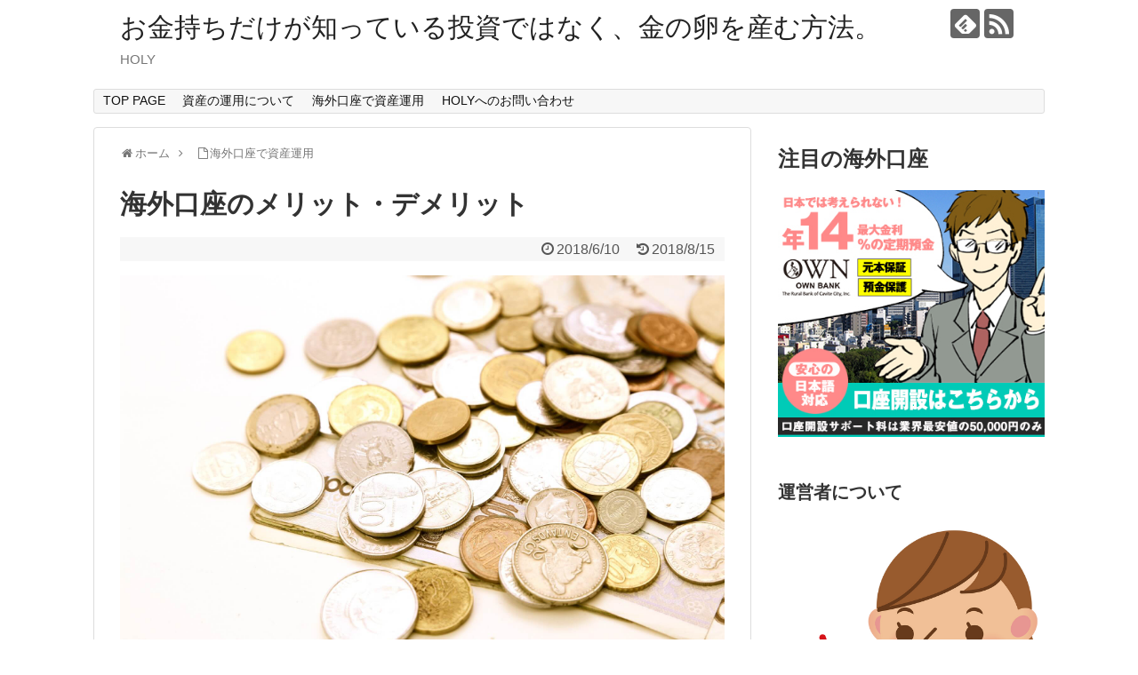

--- FILE ---
content_type: text/html; charset=UTF-8
request_url: https://holy-cc.com/overseas-account-1/overseas-account-3/
body_size: 45586
content:
<!DOCTYPE html>
<html lang="ja">
<head>
<meta charset="UTF-8">
  <meta name="viewport" content="width=1280, maximum-scale=1, user-scalable=yes">
<link rel="alternate" type="application/rss+xml" title="お金持ちだけが知っている投資ではなく、金の卵を産む方法。 RSS Feed" href="https://holy-cc.com/feed/" />
<link rel="pingback" href="https://holy-cc.com/xmlrpc.php" />
<meta name="description" content="現在海外口座を開設する人が増加しています。海外口座を持つメリットは幾つもありますが、今多くの方が海外に口座を開かれている最大の理由は、日本の金融破綻時の回避策として資産の疎開、低金利政策の日本と比べ海外は信じられないくらい高利率の金融商品が多くあることです。今回は海外口座を開設するメリット・デメリットをまとめました。" />
<meta name="keywords" content="海外口座,メリット,デメリット,オウンバンク,ownbank,フィリピン,資産の疎開,低金利政策,高利率の金融商品" />
<!-- OGP -->
<meta property="og:type" content="article">
<meta property="og:description" content="現在海外口座を開設する人が増加しています。海外口座を持つメリットは幾つもありますが、今多くの方が海外に口座を開かれている最大の理由は、日本の金融破綻時の回避策として資産の疎開、低金利政策の日本と比べ海外は信じられないくらい高利率の金融商品が多くあることです。今回は海外口座を開設するメリット・デメリットをまとめました。">
<meta property="og:title" content="海外口座のメリット・デメリット">
<meta property="og:url" content="https://holy-cc.com/overseas-account-1/overseas-account-3/">
<meta property="og:image" content="http://holy-cc.com/wp-content/uploads/2018/07/123123123-1.jpg">
<meta property="og:site_name" content="お金持ちだけが知っている投資ではなく、金の卵を産む方法。">
<meta property="og:locale" content="ja_JP">
<!-- /OGP -->
<!-- Twitter Card -->
<meta name="twitter:card" content="summary">
<meta name="twitter:description" content="現在海外口座を開設する人が増加しています。海外口座を持つメリットは幾つもありますが、今多くの方が海外に口座を開かれている最大の理由は、日本の金融破綻時の回避策として資産の疎開、低金利政策の日本と比べ海外は信じられないくらい高利率の金融商品が多くあることです。今回は海外口座を開設するメリット・デメリットをまとめました。">
<meta name="twitter:title" content="海外口座のメリット・デメリット">
<meta name="twitter:url" content="https://holy-cc.com/overseas-account-1/overseas-account-3/">
<meta name="twitter:image" content="http://holy-cc.com/wp-content/uploads/2018/07/123123123-1.jpg">
<meta name="twitter:domain" content="holy-cc.com">
<!-- /Twitter Card -->

<title>海外口座のメリット・デメリット</title>
<link rel='dns-prefetch' href='//s.w.org' />
<link rel="alternate" type="application/rss+xml" title="お金持ちだけが知っている投資ではなく、金の卵を産む方法。 &raquo; フィード" href="https://holy-cc.com/feed/" />
<link rel="alternate" type="application/rss+xml" title="お金持ちだけが知っている投資ではなく、金の卵を産む方法。 &raquo; コメントフィード" href="https://holy-cc.com/comments/feed/" />
		<script type="text/javascript">
			window._wpemojiSettings = {"baseUrl":"https:\/\/s.w.org\/images\/core\/emoji\/12.0.0-1\/72x72\/","ext":".png","svgUrl":"https:\/\/s.w.org\/images\/core\/emoji\/12.0.0-1\/svg\/","svgExt":".svg","source":{"concatemoji":"https:\/\/holy-cc.com\/wp-includes\/js\/wp-emoji-release.min.js?ver=5.4.18"}};
			/*! This file is auto-generated */
			!function(e,a,t){var n,r,o,i=a.createElement("canvas"),p=i.getContext&&i.getContext("2d");function s(e,t){var a=String.fromCharCode;p.clearRect(0,0,i.width,i.height),p.fillText(a.apply(this,e),0,0);e=i.toDataURL();return p.clearRect(0,0,i.width,i.height),p.fillText(a.apply(this,t),0,0),e===i.toDataURL()}function c(e){var t=a.createElement("script");t.src=e,t.defer=t.type="text/javascript",a.getElementsByTagName("head")[0].appendChild(t)}for(o=Array("flag","emoji"),t.supports={everything:!0,everythingExceptFlag:!0},r=0;r<o.length;r++)t.supports[o[r]]=function(e){if(!p||!p.fillText)return!1;switch(p.textBaseline="top",p.font="600 32px Arial",e){case"flag":return s([127987,65039,8205,9895,65039],[127987,65039,8203,9895,65039])?!1:!s([55356,56826,55356,56819],[55356,56826,8203,55356,56819])&&!s([55356,57332,56128,56423,56128,56418,56128,56421,56128,56430,56128,56423,56128,56447],[55356,57332,8203,56128,56423,8203,56128,56418,8203,56128,56421,8203,56128,56430,8203,56128,56423,8203,56128,56447]);case"emoji":return!s([55357,56424,55356,57342,8205,55358,56605,8205,55357,56424,55356,57340],[55357,56424,55356,57342,8203,55358,56605,8203,55357,56424,55356,57340])}return!1}(o[r]),t.supports.everything=t.supports.everything&&t.supports[o[r]],"flag"!==o[r]&&(t.supports.everythingExceptFlag=t.supports.everythingExceptFlag&&t.supports[o[r]]);t.supports.everythingExceptFlag=t.supports.everythingExceptFlag&&!t.supports.flag,t.DOMReady=!1,t.readyCallback=function(){t.DOMReady=!0},t.supports.everything||(n=function(){t.readyCallback()},a.addEventListener?(a.addEventListener("DOMContentLoaded",n,!1),e.addEventListener("load",n,!1)):(e.attachEvent("onload",n),a.attachEvent("onreadystatechange",function(){"complete"===a.readyState&&t.readyCallback()})),(n=t.source||{}).concatemoji?c(n.concatemoji):n.wpemoji&&n.twemoji&&(c(n.twemoji),c(n.wpemoji)))}(window,document,window._wpemojiSettings);
		</script>
		<style type="text/css">
img.wp-smiley,
img.emoji {
	display: inline !important;
	border: none !important;
	box-shadow: none !important;
	height: 1em !important;
	width: 1em !important;
	margin: 0 .07em !important;
	vertical-align: -0.1em !important;
	background: none !important;
	padding: 0 !important;
}
</style>
	<link rel='stylesheet' id='simplicity-style-css'  href='https://holy-cc.com/wp-content/themes/holy-cc/style.css?ver=5.4.18&#038;fver=20240126084035' type='text/css' media='all' />
<link rel='stylesheet' id='responsive-style-css'  href='https://holy-cc.com/wp-content/themes/holy-cc/css/responsive-pc.css?ver=5.4.18&#038;fver=20240126084037' type='text/css' media='all' />
<link rel='stylesheet' id='font-awesome-style-css'  href='https://holy-cc.com/wp-content/themes/holy-cc/webfonts/css/font-awesome.min.css?ver=5.4.18&#038;fver=20240126084057' type='text/css' media='all' />
<link rel='stylesheet' id='icomoon-style-css'  href='https://holy-cc.com/wp-content/themes/holy-cc/webfonts/icomoon/style.css?ver=5.4.18&#038;fver=20240126084058' type='text/css' media='all' />
<link rel='stylesheet' id='extension-style-css'  href='https://holy-cc.com/wp-content/themes/holy-cc/css/extension.css?ver=5.4.18&#038;fver=20240126084036' type='text/css' media='all' />
<style id='extension-style-inline-css' type='text/css'>
@media screen and (max-width:639px){.article br{display:block}}
</style>
<link rel='stylesheet' id='print-style-css'  href='https://holy-cc.com/wp-content/themes/holy-cc/css/print.css?ver=5.4.18&#038;fver=20240126084036' type='text/css' media='print' />
<link rel='stylesheet' id='sns-twitter-type-style-css'  href='https://holy-cc.com/wp-content/themes/holy-cc/css/sns-twitter-type.css?ver=5.4.18&#038;fver=20240126084037' type='text/css' media='all' />
<link rel='stylesheet' id='wp-block-library-css'  href='https://holy-cc.com/wp-includes/css/dist/block-library/style.min.css?ver=5.4.18' type='text/css' media='all' />
<link rel='stylesheet' id='contact-form-7-css'  href='https://holy-cc.com/wp-content/plugins/contact-form-7/includes/css/styles.css?ver=5.0.2&#038;fver=20180704063656' type='text/css' media='all' />
<link rel='stylesheet' id='toc-screen-css'  href='https://holy-cc.com/wp-content/plugins/table-of-contents-plus/screen.min.css?ver=2309&#038;fver=20240126082359' type='text/css' media='all' />
<style id='toc-screen-inline-css' type='text/css'>
div#toc_container {background: #fdfbf1;border: 1px solid #f5efd5;width: 94%;}div#toc_container ul li {font-size: 100%;}div#toc_container p.toc_title {color: #008cef;}div#toc_container p.toc_title a,div#toc_container ul.toc_list a {color: #008cef;}
</style>
<link rel='stylesheet' id='tablepress-default-css'  href='https://holy-cc.com/wp-content/plugins/tablepress/css/default.min.css?ver=1.9&#038;fver=20180704064716' type='text/css' media='all' />
<script type='text/javascript' src='https://holy-cc.com/wp-includes/js/jquery/jquery.js?ver=1.12.4-wp'></script>
<script type='text/javascript' src='https://holy-cc.com/wp-includes/js/jquery/jquery-migrate.min.js?ver=1.4.1'></script>
<link rel="canonical" href="https://holy-cc.com/overseas-account-1/overseas-account-3/" />
<link rel='shortlink' href='https://holy-cc.com/?p=23' />
<link rel="alternate" type="application/json+oembed" href="https://holy-cc.com/wp-json/oembed/1.0/embed?url=https%3A%2F%2Fholy-cc.com%2Foverseas-account-1%2Foverseas-account-3%2F" />
<link rel="alternate" type="text/xml+oembed" href="https://holy-cc.com/wp-json/oembed/1.0/embed?url=https%3A%2F%2Fholy-cc.com%2Foverseas-account-1%2Foverseas-account-3%2F&#038;format=xml" />
</head>
  <body class="page-template-default page page-id-23 page-child parent-pageid-17" itemscope itemtype="https://schema.org/WebPage">
    <div id="container">

      <!-- header -->
      <header itemscope itemtype="https://schema.org/WPHeader">
        <div id="header" class="clearfix">
          <div id="header-in">

                        <div id="h-top">
              <!-- モバイルメニュー表示用のボタン -->
<div id="mobile-menu">
  <a id="mobile-menu-toggle" href="#"><span class="fa fa-bars fa-2x"></span></a>
</div>

              <div class="alignleft top-title-catchphrase">
                <!-- サイトのタイトル -->
<p id="site-title" itemscope itemtype="https://schema.org/Organization">
  <a href="https://holy-cc.com/">お金持ちだけが知っている投資ではなく、金の卵を産む方法。</a></p>
<!-- サイトの概要 -->
<p id="site-description">
  HOLY</p>
              </div>

              <div class="alignright top-sns-follows">
                                <!-- SNSページ -->
<div class="sns-pages">
<p class="sns-follow-msg">フォローする</p>
<ul class="snsp">
<li class="feedly-page"><a href="//feedly.com/i/discover/sources/search/feed/https%3A%2F%2Fholy-cc.com" target="blank" title="feedlyで更新情報を購読" rel="nofollow"><span class="icon-feedly-logo"></span></a></li><li class="rss-page"><a href="https://holy-cc.com/feed/" target="_blank" title="RSSで更新情報をフォロー" rel="nofollow"><span class="icon-rss-logo"></span></a></li>  </ul>
</div>
                              </div>

            </div><!-- /#h-top -->
          </div><!-- /#header-in -->
        </div><!-- /#header -->
      </header>

      <!-- Navigation -->
<nav itemscope itemtype="https://schema.org/SiteNavigationElement">
  <div id="navi">
      	<div id="navi-in">
      <div class="menu-mainmenu-container"><ul id="menu-mainmenu" class="menu"><li id="menu-item-45" class="menu-item menu-item-type-custom menu-item-object-custom menu-item-home menu-item-45"><a href="https://holy-cc.com">TOP PAGE</a></li>
<li id="menu-item-41" class="menu-item menu-item-type-post_type menu-item-object-page menu-item-has-children menu-item-41"><a href="https://holy-cc.com/asset-management/">資産の運用について</a>
<ul class="sub-menu">
	<li id="menu-item-43" class="menu-item menu-item-type-post_type menu-item-object-page menu-item-43"><a href="https://holy-cc.com/asset-management/asset-management-1/">資産運用の事例をご紹介</a></li>
	<li id="menu-item-42" class="menu-item menu-item-type-post_type menu-item-object-page menu-item-42"><a href="https://holy-cc.com/asset-management/asset-management-2/">資産運用に関する用語集</a></li>
</ul>
</li>
<li id="menu-item-34" class="menu-item menu-item-type-post_type menu-item-object-page current-page-ancestor current-menu-ancestor current-menu-parent current-page-parent current_page_parent current_page_ancestor menu-item-has-children menu-item-34"><a href="https://holy-cc.com/overseas-account-1/">海外口座で資産運用</a>
<ul class="sub-menu">
	<li id="menu-item-38" class="menu-item menu-item-type-post_type menu-item-object-page current-menu-item page_item page-item-23 current_page_item menu-item-38"><a href="https://holy-cc.com/overseas-account-1/overseas-account-3/" aria-current="page">海外口座のメリット・デメリット</a></li>
	<li id="menu-item-37" class="menu-item menu-item-type-post_type menu-item-object-page menu-item-37"><a href="https://holy-cc.com/overseas-account-1/overseas-account-4/">海外口座の種類</a></li>
	<li id="menu-item-36" class="menu-item menu-item-type-post_type menu-item-object-page menu-item-36"><a href="https://holy-cc.com/overseas-account-1/overseas-account-5/">海外口座の作成手順</a></li>
</ul>
</li>
<li id="menu-item-177" class="menu-item menu-item-type-post_type menu-item-object-page menu-item-177"><a href="https://holy-cc.com/contact/">HOLYへのお問い合わせ</a></li>
</ul></div>    </div><!-- /#navi-in -->
  </div><!-- /#navi -->
</nav>
<!-- /Navigation -->
      <!-- 本体部分 -->
      <div id="body">
        <div id="body-in" class="cf">

          
          <!-- main -->
          <main itemscope itemprop="mainContentOfPage">
            <div id="main" itemscope itemtype="https://schema.org/Blog">
  <div id="breadcrumb" class="breadcrumb breadcrumb-page" itemscope itemtype="https://schema.org/BreadcrumbList">
  <div class="breadcrumb-home" itemscope itemtype="https://schema.org/ListItem" itemprop="itemListElement"><span class="fa fa-home fa-fw" aria-hidden="true"></span><a href="https://holy-cc.com" itemprop="item"><span itemprop="name">ホーム</span></a><meta itemprop="position" content="1" /><span class="sp"><span class="fa fa-angle-right" aria-hidden="true"></span></span></div>
  <div class="breadcrumb-item" itemscope itemtype="https://schema.org/ListItem" itemprop="itemListElement"><span class="fa fa-file-o fa-fw" aria-hidden="true"></span><a href="https://holy-cc.com/overseas-account-1/" itemprop="item"><span itemprop="name">海外口座で資産運用</span></a><meta itemprop="position" content="2" /></div>
  </div><!-- /#breadcrumb -->
        <div id="post-23" class="post-23 page type-page status-publish">
        <article class="article">
          <header>
            <h1 class="entry-title">海外口座のメリット・デメリット</h1>
            <p class="post-meta">
                    <span class="post-date"><span class="fa fa-clock-o fa-fw"></span><time class="entry-date date published" datetime="2018-06-10T15:50:41+09:00">2018/6/10</time></span>
        <span class="post-update"><span class="fa fa-history fa-fw"></span><span class="entry-date date updated">2018/8/15</span></span>
  
              
              
              
                          </p>

            
            
            
                    </header>

        
        <div id="the-content" class="entry-content">
        <p><img src="http://holy-cc.com/wp-content/uploads/2018/07/123123123-1.jpg" alt="海外口座のメリット・デメリット" width="1920" height="1280" class="size-full wp-image-207" srcset="https://holy-cc.com/wp-content/uploads/2018/07/123123123-1.jpg 1920w, https://holy-cc.com/wp-content/uploads/2018/07/123123123-1-300x200.jpg 300w, https://holy-cc.com/wp-content/uploads/2018/07/123123123-1-768x512.jpg 768w, https://holy-cc.com/wp-content/uploads/2018/07/123123123-1-1024x683.jpg 1024w, https://holy-cc.com/wp-content/uploads/2018/07/123123123-1-320x213.jpg 320w" sizes="(max-width: 1920px) 100vw, 1920px" /></p>
<h2 id="section_title">海外口座のメリット・デメリット</h2>
<p>現在、フィリピン・シンガポール・香港などの海外口座を開設する人が増加しています。<br />
海外口座を持つメリットは幾つもありますが、今多くの方が海外に口座を開かれている最大の理由は、<br />
<span class="marker"><span class="red">日本の金融破綻時の回避策として資産の疎開</span></span>をしているということです。もう一つの理由は、<span class="marker"><span class="red">超低金利政策の日本と比べ、海外は信じられないくらい高利率の金融商品が多くある</span></span>ので、資産運用するには海外が有利なのです。</p>
<p>そこで、海外口座を開設するメリット・デメリットを簡単に紹介していきたいと思います。</p>
<h3 id="section_h3">メリット</h3>
<h4>・国内の金融機関では取り扱っていない金融商品を購入できる</h4>
<p>例えば、香港株式や米国債などがあり、アクセスできる幅が増えることでより資産運用に道が広がる。</p>
<h4>金利が高い</h4>
<p>現在の日本では、銀行預金をしても金利があまりに低すぎて資産が増えません。<br />
しかし、海外では金利が高い国が多くあるので、海外の口座に預けて金利を得るのが日本の銀行に預けるより懸命でしょう。当サイトでご紹介していますオウンバンク [ フィリピン口座 ]も同じく、高度経済成長期の国に関しましては非常に金利が高いことでも注目されています。</p>
<h4>金利に対して無税</h4>
<p>投資や金利によって得られた配当に対して税金がかからないという国が多くあります。<br />
ですので、手にする利益が国内で手にする利益より大きくなるので節税対策にもなります。<br />
※ただし、所得になるため日本で申告する必要があります。</p>
<h4>全世界で使用できる</h4>
<p>全世界で使用できるキャッシュカードを手にすることができるので<br />
海外に旅行中でも、いつでもATMでお金の出し入れをすることが可能です。</p>
<h4>様々な通貨で貯金</h4>
<p>日本と違い、海外の銀行では１つの口座で十数か国の通貨を預け入れることができる</p>
<h3 id="section_h3">デメリット</h3>
<h4>ある程度の英語での会話が求められる</h4>
<p>海外では日本語が通じないため（日本語サポートしている銀行もある）、基本的には英語でコミュニケーションをとる必要がある。</p>
<h4>口座管理費が必要</h4>
<p>基本的には海外の口座は預けている残高におうじて管理費がかかってきます。<br />
銀行が提示している残高以上の資産があれば問題はありませんが、それを下回ってしまうと手数料が発生する。</p>
<p>以上が海外口座を開設する際のメリット・デメリットになります。<br />
英語でのコミュニケーションがどうしても苦手な方は日本人サポートが充実している銀行を狙って口座開設するのが良いのかもしれません。</p>
<p>また海外に口座を持つのは不安といった方もいらっしゃると思います。<br />
そこで当サイトが独自にまとめました「比較的安心できる海外口座の種類」を以下に掲載いたしますのでご参考にしてください。</p>
<div class="blog-card internal-blog-card blog-card-thumbnail-left cf"><div class="blog-card-thumbnail"><a href="https://holy-cc.com/overseas-account-1/overseas-account-4/" class="blog-card-thumbnail-link"><img width="100" height="100" src="https://holy-cc.com/wp-content/uploads/2018/07/pexels-photo-259200-100x100.jpg" class="blog-card-thumb-image wp-post-image" alt="" srcset="https://holy-cc.com/wp-content/uploads/2018/07/pexels-photo-259200-100x100.jpg 100w, https://holy-cc.com/wp-content/uploads/2018/07/pexels-photo-259200-150x150.jpg 150w" sizes="(max-width: 100px) 100vw, 100px" /></a></div><div class="blog-card-content"><div class="blog-card-title"><a href="https://holy-cc.com/overseas-account-1/overseas-account-4/" class="blog-card-title-link">海外口座の種類</a></div><div class="blog-card-excerpt">海外の銀行には日本と違った仕組みがありますし、初めての口座開設には不安がつきものだと思います。また日本も含めてほとんどの国では、外貨預金に対してペイオフ対象外となっているため保護されることはありません。そこで当サイトで調査を行った「安心してご利用可能な海外口座」をご紹介いたします。</div></div><div class="blog-card-footer"><div class="blog-card-site">holy-cc.com</div><div class="blog-card-hatebu"><a href="//b.hatena.ne.jp/entry/https://holy-cc.com/overseas-account-1/overseas-account-4/" rel="nofollow"><img src="//b.hatena.ne.jp/entry/image/https://holy-cc.com/overseas-account-1/overseas-account-4/" alt="" /></a></div><div class="blog-card-date">2018-06-10 15:51</div></div></div>
<h2 id="section_title">当サイトの記事・内容に関するご意見ご感想はお気軽にお問い合わせください</h2>
<div id="contact_a">
<a href="https://holy-cc.com/contact/"></p>
<div class="contact_a">お問い合わせはこちら</div>
<p></a></div>
        </div>

        <footer>
          <!-- ページリンク -->

          

            <!-- 文章下広告 -->
                  
          
                    <div id="sns-group">
          <div class="sns-buttons sns-buttons-pc">
    <p class="sns-share-msg">シェアする</p>
    <ul class="snsb clearfix">
    <li class="balloon-btn twitter-balloon-btn twitter-balloon-btn-defalt">
  <div class="balloon-btn-set">
    <div class="arrow-box">
      <a href="//twitter.com/search?q=https%3A%2F%2Fholy-cc.com%2Foverseas-account-1%2Foverseas-account-3%2F" target="blank" class="arrow-box-link twitter-arrow-box-link" rel="nofollow">
        <span class="social-count twitter-count"><span class="fa fa-comments"></span></span>
      </a>
    </div>
    <a href="https://twitter.com/intent/tweet?text=%E6%B5%B7%E5%A4%96%E5%8F%A3%E5%BA%A7%E3%81%AE%E3%83%A1%E3%83%AA%E3%83%83%E3%83%88%E3%83%BB%E3%83%87%E3%83%A1%E3%83%AA%E3%83%83%E3%83%88&amp;url=https%3A%2F%2Fholy-cc.com%2Foverseas-account-1%2Foverseas-account-3%2F" target="blank" class="balloon-btn-link twitter-balloon-btn-link twitter-balloon-btn-link-default" rel="nofollow">
      <span class="fa fa-twitter"></span>
              <span class="tweet-label">ツイート</span>
          </a>
  </div>
</li>
        <li class="facebook-btn"><div class="fb-like" data-href="https://holy-cc.com/overseas-account-1/overseas-account-3/" data-layout="box_count" data-action="like" data-show-faces="false" data-share="true"></div></li>
                <li class="hatena-btn"> <a href="//b.hatena.ne.jp/entry/https://holy-cc.com/overseas-account-1/overseas-account-3/" class="hatena-bookmark-button" data-hatena-bookmark-title="海外口座のメリット・デメリット｜お金持ちだけが知っている投資ではなく、金の卵を産む方法。" data-hatena-bookmark-layout="vertical-large"><img src="//b.st-hatena.com/images/entry-button/button-only.gif" alt="このエントリーをはてなブックマークに追加" style="border: none;" /></a><script type="text/javascript" src="//b.st-hatena.com/js/bookmark_button.js" async="async"></script>
    </li>
            <li class="pocket-btn"><a data-pocket-label="pocket" data-pocket-count="vertical" class="pocket-btn" data-lang="en"></a>
<script type="text/javascript">!function(d,i){if(!d.getElementById(i)){var j=d.createElement("script");j.id=i;j.src="//widgets.getpocket.com/v1/j/btn.js?v=1";var w=d.getElementById(i);d.body.appendChild(j);}}(document,"pocket-btn-js");</script>
    </li>
            <li class="line-btn">
      <a href="//timeline.line.me/social-plugin/share?url=https%3A%2F%2Fholy-cc.com%2Foverseas-account-1%2Foverseas-account-3%2F" target="blank" class="line-btn-link" rel="nofollow">
          <img src="https://holy-cc.com/wp-content/themes/holy-cc/images/line-btn.png" alt="" class="line-btn-img"><img src="https://holy-cc.com/wp-content/themes/holy-cc/images/line-btn-mini.png" alt="" class="line-btn-img-mini">
        </a>
    </li>
                      </ul>
</div>

          <!-- SNSページ -->
<div class="sns-pages">
<p class="sns-follow-msg">フォローする</p>
<ul class="snsp">
<li class="feedly-page"><a href="//feedly.com/i/discover/sources/search/feed/https%3A%2F%2Fholy-cc.com" target="blank" title="feedlyで更新情報を購読" rel="nofollow"><span class="icon-feedly-logo"></span></a></li><li class="rss-page"><a href="https://holy-cc.com/feed/" target="_blank" title="RSSで更新情報をフォロー" rel="nofollow"><span class="icon-rss-logo"></span></a></li>  </ul>
</div>
          </div>
          
          
          <p class="footer-post-meta">

            <span class="post-author vcard author"><span class="fa fa-user fa-fw"></span><span class="fn"><a href="https://holy-cc.com/author/webmaster-1/">webmaster-1</a>
</span></span>

            
                      </p>
        </footer>
        </article><!-- .article -->
      </div><!-- .page -->
    
            </div><!-- /#main -->
          </main>
        <!-- sidebar -->
<div id="sidebar" class="sidebar nwa" role="complementary">
    
  <div id="sidebar-widget">
  <!-- ウイジェット -->
  <aside id="custom_html-3" class="widget_text widget widget_custom_html"><div class="textwidget custom-html-widget"><h2 id="top_section_title3">注目の海外口座</h2>
<div id="right_top_ad">
<a href="https://holy-cc.com/ownbank/140/" target="_blank" title="オウンバンク銀行へのお申込みはこちらから" rel="noopener"><img src="http://holy-cc.com/wp-content/uploads/2018/07/main_bana.jpg" width="100%" alt="オウンバンク銀行へのお申込みはこちらから"></a></div></div></aside><aside id="custom_html-4" class="widget_text widget widget_custom_html"><h3 class="widget_title sidebar_widget_title">運営者について</h3><div class="textwidget custom-html-widget"><div id="pf_image"><img alt="" src="http://holy-cc.com/wp-content/uploads/2018/08/名称未設定-1.jpg"></div>

<div id="pf_text">
<div id="pf_li">
<li>名前：HOLY [ホーリー]</li>
<li>性別：女性</li>
<li>年齢：内緒</li>
<li>趣味：分散投資、海外旅行、個人投資家</li>
</div>
<p>
金融業界に携わって数十年。日本のリテラシーの低さから損をする方を多く見てきました。
</p>
<p>
日本人は自分の知っている情報のみで結論をだしてしまい経済に関して必修科目として学ぶことができなかった弊害もあります。なおかつ、日本では世界で類をみないほど、金利が少ない国で、海外の年利8％であるとか、12％であるとかの投資商品を日本と比較して、あり得ない怪しい商品と認識してしまうのです。ネットには本当の話から嘘の話まで様々な話がころがっています。情報の取捨選択はとても大事なことで、それが自分の資産にかかわってくることであればなおさらです。ですので、ネットでの情報だけを頼るのではなく資料を請求してみるであるとか何かしら行動を起こしてみましょう！
</p>
<p>
自分が持っている知識で少しでもそんな方々のお手伝いができないかと思い、サイトを運営しております。
</p>
<p>
当サイトの記事・内容に関するご意見ご感想はどしどしお問い合わせください。お手伝いができることがあればと思っております。
</p>
</div>


<h2 id="section_title">HOLYがオススメする超重要!大事な記事TOP10！</h2>
<div class="blog-card internal-blog-card blog-card-thumbnail-left cf"><div class="blog-card-thumbnail"><a href="https://holy-cc.com/pickup/" class="blog-card-thumbnail-link"><img width="100" height="100" src="https://holy-cc.com/wp-content/uploads/2018/08/otona-creditcard-eyecatch_132-1-100x100.jpg" class="blog-card-thumb-image wp-post-image" alt="" srcset="https://holy-cc.com/wp-content/uploads/2018/08/otona-creditcard-eyecatch_132-1-100x100.jpg 100w, https://holy-cc.com/wp-content/uploads/2018/08/otona-creditcard-eyecatch_132-1-150x150.jpg 150w" sizes="(max-width: 100px) 100vw, 100px" /></a></div><div class="blog-card-content"><div class="blog-card-title"><a href="https://holy-cc.com/pickup/" class="blog-card-title-link">運営者オススメの記事</a></div><div class="blog-card-excerpt">こちらのページでは運営者がオススメする記事TOP10をご紹介致します。各種金融に纏わる記事がありますが、その中から非常に大事なことだけを抜粋し掲載致します。年金問題、基軸通貨、金融事情、海外の銀行、金利、世界金融情報交換、CRS、フィリピン、高度経済成長期、海外口座OWNBANK、オウンバンク、ペイオフ、定期預金、PDIC、預金保護機構など重要な記事をPICKUP！</div></div><div class="blog-card-footer"><div class="blog-card-site">holy-cc.com</div><div class="blog-card-hatebu"><a href="//b.hatena.ne.jp/entry/https://holy-cc.com/pickup/" rel="nofollow"><img src="//b.hatena.ne.jp/entry/image/https://holy-cc.com/pickup/" alt="" /></a></div><div class="blog-card-date">2018-08-15 17:14</div></div></div>


<a href="https://holy-cc.com/contact/"><div id="contact_nav"><img alt="" src="http://holy-cc.com/wp-content/uploads/2018/08/side-contact2.gif"></div></a>




</div></aside><aside id="search-2" class="widget widget_search"><h3 class="widget_title sidebar_widget_title">サイト内を検索</h3><form method="get" id="searchform" action="https://holy-cc.com/">
	<input type="text" placeholder="ブログ内を検索" name="s" id="s">
	<input type="submit" id="searchsubmit" value="">
</form></aside><aside id="tag_cloud-3" class="widget widget_tag_cloud"><h3 class="widget_title sidebar_widget_title">人気のタグ一覧</h3><div class="tagcloud"><a href="https://holy-cc.com/tag/crs/" class="tag-cloud-link tag-link-62 tag-link-position-1" style="font-size: 11.405405405405pt;" aria-label="CRS (2個の項目)">CRS</a>
<a href="https://holy-cc.com/tag/gdp/" class="tag-cloud-link tag-link-34 tag-link-position-2" style="font-size: 8pt;" aria-label="GDP (1個の項目)">GDP</a>
<a href="https://holy-cc.com/tag/ownbank/" class="tag-cloud-link tag-link-61 tag-link-position-3" style="font-size: 13.675675675676pt;" aria-label="ownbank (3個の項目)">ownbank</a>
<a href="https://holy-cc.com/tag/pdic/" class="tag-cloud-link tag-link-30 tag-link-position-4" style="font-size: 13.675675675676pt;" aria-label="PDIC (3個の項目)">PDIC</a>
<a href="https://holy-cc.com/tag/us%e3%83%89%e3%83%ab/" class="tag-cloud-link tag-link-28 tag-link-position-5" style="font-size: 8pt;" aria-label="USドル (1個の項目)">USドル</a>
<a href="https://holy-cc.com/tag/%e3%81%8a%e9%87%91/" class="tag-cloud-link tag-link-43 tag-link-position-6" style="font-size: 8pt;" aria-label="お金 (1個の項目)">お金</a>
<a href="https://holy-cc.com/tag/%e3%82%88%e3%81%8f%e3%81%82%e3%82%8b%e8%b3%aa%e5%95%8f/" class="tag-cloud-link tag-link-32 tag-link-position-7" style="font-size: 8pt;" aria-label="よくある質問 (1個の項目)">よくある質問</a>
<a href="https://holy-cc.com/tag/%e3%82%a4%e3%83%b3%e3%83%95%e3%83%ac/" class="tag-cloud-link tag-link-46 tag-link-position-8" style="font-size: 8pt;" aria-label="インフレ (1個の項目)">インフレ</a>
<a href="https://holy-cc.com/tag/%e3%82%aa%e3%82%a6%e3%83%b3%e3%83%90%e3%83%b3%e3%82%af/" class="tag-cloud-link tag-link-5 tag-link-position-9" style="font-size: 22pt;" aria-label="オウンバンク (10個の項目)">オウンバンク</a>
<a href="https://holy-cc.com/tag/%e3%82%aa%e3%83%95%e3%82%b7%e3%83%a7%e3%82%a2/" class="tag-cloud-link tag-link-36 tag-link-position-10" style="font-size: 8pt;" aria-label="オフショア (1個の項目)">オフショア</a>
<a href="https://holy-cc.com/tag/%e3%82%b9%e3%82%a4%e3%82%b9/" class="tag-cloud-link tag-link-72 tag-link-position-11" style="font-size: 11.405405405405pt;" aria-label="スイス (2個の項目)">スイス</a>
<a href="https://holy-cc.com/tag/%e3%83%87%e3%83%95%e3%83%ac/" class="tag-cloud-link tag-link-45 tag-link-position-12" style="font-size: 8pt;" aria-label="デフレ (1個の項目)">デフレ</a>
<a href="https://holy-cc.com/tag/%e3%83%89%e3%83%ab%e3%83%bb%e3%82%b3%e3%82%b9%e3%83%88%e5%b9%b3%e5%9d%87%e6%b3%95/" class="tag-cloud-link tag-link-48 tag-link-position-13" style="font-size: 8pt;" aria-label="ドル・コスト平均法 (1個の項目)">ドル・コスト平均法</a>
<a href="https://holy-cc.com/tag/%e3%83%95%e3%82%a3%e3%83%aa%e3%83%94%e3%83%b3/" class="tag-cloud-link tag-link-7 tag-link-position-14" style="font-size: 21.243243243243pt;" aria-label="フィリピン (9個の項目)">フィリピン</a>
<a href="https://holy-cc.com/tag/%e3%83%95%e3%82%a3%e3%83%aa%e3%83%94%e3%83%b3%e4%b8%8d%e5%8b%95%e7%94%a3/" class="tag-cloud-link tag-link-25 tag-link-position-15" style="font-size: 8pt;" aria-label="フィリピン不動産 (1個の項目)">フィリピン不動産</a>
<a href="https://holy-cc.com/tag/%e3%83%97%e3%83%a9%e3%82%a4%e3%83%99%e3%83%bc%e3%83%88%e3%83%90%e3%83%b3%e3%82%af/" class="tag-cloud-link tag-link-71 tag-link-position-16" style="font-size: 11.405405405405pt;" aria-label="プライベートバンク (2個の項目)">プライベートバンク</a>
<a href="https://holy-cc.com/tag/%e3%83%97%e3%83%aa%e3%82%bb%e3%83%aa%e3%83%b3%e3%82%b0/" class="tag-cloud-link tag-link-24 tag-link-position-17" style="font-size: 8pt;" aria-label="プリセリング (1個の項目)">プリセリング</a>
<a href="https://holy-cc.com/tag/%e3%83%9a%e3%82%a4%e3%82%aa%e3%83%95/" class="tag-cloud-link tag-link-17 tag-link-position-18" style="font-size: 11.405405405405pt;" aria-label="ペイオフ (2個の項目)">ペイオフ</a>
<a href="https://holy-cc.com/tag/%e4%b8%8d%e5%8b%95%e7%94%a3%e6%8a%95%e8%b3%87/" class="tag-cloud-link tag-link-35 tag-link-position-19" style="font-size: 8pt;" aria-label="不動産投資 (1個の項目)">不動産投資</a>
<a href="https://holy-cc.com/tag/%e4%be%a1%e5%80%a4/" class="tag-cloud-link tag-link-44 tag-link-position-20" style="font-size: 8pt;" aria-label="価値 (1個の項目)">価値</a>
<a href="https://holy-cc.com/tag/%e5%8f%a3%e5%ba%a7%e9%96%8b%e8%a8%ad/" class="tag-cloud-link tag-link-4 tag-link-position-21" style="font-size: 13.675675675676pt;" aria-label="口座開設 (3個の項目)">口座開設</a>
<a href="https://holy-cc.com/tag/%e5%9f%ba%e8%bb%b8%e9%80%9a%e8%b2%a8/" class="tag-cloud-link tag-link-27 tag-link-position-22" style="font-size: 8pt;" aria-label="基軸通貨 (1個の項目)">基軸通貨</a>
<a href="https://holy-cc.com/tag/%e5%ae%9a%e6%9c%9f%e9%a0%90%e9%87%91/" class="tag-cloud-link tag-link-12 tag-link-position-23" style="font-size: 18.405405405405pt;" aria-label="定期預金 (6個の項目)">定期預金</a>
<a href="https://holy-cc.com/tag/%e5%b9%b4%e5%88%a9/" class="tag-cloud-link tag-link-15 tag-link-position-24" style="font-size: 11.405405405405pt;" aria-label="年利 (2個の項目)">年利</a>
<a href="https://holy-cc.com/tag/%e5%b9%b4%e9%87%91%e5%95%8f%e9%a1%8c/" class="tag-cloud-link tag-link-22 tag-link-position-25" style="font-size: 8pt;" aria-label="年金問題 (1個の項目)">年金問題</a>
<a href="https://holy-cc.com/tag/%e5%b9%b4%e9%87%91%e5%af%be%e7%ad%96/" class="tag-cloud-link tag-link-23 tag-link-position-26" style="font-size: 8pt;" aria-label="年金対策 (1個の項目)">年金対策</a>
<a href="https://holy-cc.com/tag/%e6%8a%95%e8%b3%87/" class="tag-cloud-link tag-link-19 tag-link-position-27" style="font-size: 8pt;" aria-label="投資 (1個の項目)">投資</a>
<a href="https://holy-cc.com/tag/%e6%97%a5%e6%9c%ac%e7%b5%8c%e6%b8%88/" class="tag-cloud-link tag-link-29 tag-link-position-28" style="font-size: 8pt;" aria-label="日本経済 (1個の項目)">日本経済</a>
<a href="https://holy-cc.com/tag/%e6%b5%b7%e5%a4%96%e3%81%ae%e9%8a%80%e8%a1%8c/" class="tag-cloud-link tag-link-64 tag-link-position-29" style="font-size: 11.405405405405pt;" aria-label="海外の銀行 (2個の項目)">海外の銀行</a>
<a href="https://holy-cc.com/tag/%e6%b5%b7%e5%a4%96%e4%b8%8d%e5%8b%95%e7%94%a3%e6%8a%95%e8%b3%87/" class="tag-cloud-link tag-link-26 tag-link-position-30" style="font-size: 8pt;" aria-label="海外不動産投資 (1個の項目)">海外不動産投資</a>
<a href="https://holy-cc.com/tag/%e6%b5%b7%e5%a4%96%e5%8f%a3%e5%ba%a7/" class="tag-cloud-link tag-link-11 tag-link-position-31" style="font-size: 15.567567567568pt;" aria-label="海外口座 (4個の項目)">海外口座</a>
<a href="https://holy-cc.com/tag/%e7%89%a9%e4%be%a1%e4%b8%8a%e6%98%87/" class="tag-cloud-link tag-link-47 tag-link-position-32" style="font-size: 8pt;" aria-label="物価上昇 (1個の項目)">物価上昇</a>
<a href="https://holy-cc.com/tag/%e7%99%ba%e5%b1%95%e9%80%94%e4%b8%8a%e5%9b%bd/" class="tag-cloud-link tag-link-9 tag-link-position-33" style="font-size: 11.405405405405pt;" aria-label="発展途上国 (2個の項目)">発展途上国</a>
<a href="https://holy-cc.com/tag/%e7%a8%8e%e9%87%91/" class="tag-cloud-link tag-link-41 tag-link-position-34" style="font-size: 8pt;" aria-label="税金 (1個の項目)">税金</a>
<a href="https://holy-cc.com/tag/%e7%b5%8c%e6%b8%88%e6%88%90%e9%95%b7/" class="tag-cloud-link tag-link-33 tag-link-position-35" style="font-size: 8pt;" aria-label="経済成長 (1個の項目)">経済成長</a>
<a href="https://holy-cc.com/tag/%e8%a4%87%e5%88%a9%e7%92%b0%e5%a2%83/" class="tag-cloud-link tag-link-37 tag-link-position-36" style="font-size: 8pt;" aria-label="複利環境 (1個の項目)">複利環境</a>
<a href="https://holy-cc.com/tag/%e9%87%91%e5%88%a9/" class="tag-cloud-link tag-link-14 tag-link-position-37" style="font-size: 17.081081081081pt;" aria-label="金利 (5個の項目)">金利</a>
<a href="https://holy-cc.com/tag/%e9%9d%9e%e8%aa%b2%e7%a8%8e%e7%92%b0%e5%a2%83/" class="tag-cloud-link tag-link-38 tag-link-position-38" style="font-size: 8pt;" aria-label="非課税環境 (1個の項目)">非課税環境</a>
<a href="https://holy-cc.com/tag/%e9%a0%90%e9%87%91/" class="tag-cloud-link tag-link-20 tag-link-position-39" style="font-size: 11.405405405405pt;" aria-label="預金 (2個の項目)">預金</a>
<a href="https://holy-cc.com/tag/%e9%a0%90%e9%87%91%e4%bf%9d%e8%ad%b7%e6%a9%9f%e6%a7%8b/" class="tag-cloud-link tag-link-31 tag-link-position-40" style="font-size: 8pt;" aria-label="預金保護機構 (1個の項目)">預金保護機構</a>
<a href="https://holy-cc.com/tag/%e9%a0%90%e9%87%91%e4%bf%9d%e9%99%ba%e6%a9%9f%e6%a7%8b/" class="tag-cloud-link tag-link-13 tag-link-position-41" style="font-size: 8pt;" aria-label="預金保険機構 (1個の項目)">預金保険機構</a>
<a href="https://holy-cc.com/tag/%e9%a6%99%e6%b8%af/" class="tag-cloud-link tag-link-40 tag-link-position-42" style="font-size: 8pt;" aria-label="香港 (1個の項目)">香港</a>
<a href="https://holy-cc.com/tag/%e9%ab%98%e5%88%a9%e5%9b%9e%e3%82%8a%e7%92%b0%e5%a2%83/" class="tag-cloud-link tag-link-39 tag-link-position-43" style="font-size: 8pt;" aria-label="高利回り環境 (1個の項目)">高利回り環境</a>
<a href="https://holy-cc.com/tag/%e9%ab%98%e5%ba%a6%e7%b5%8c%e6%b8%88%e6%88%90%e9%95%b7/" class="tag-cloud-link tag-link-8 tag-link-position-44" style="font-size: 8pt;" aria-label="高度経済成長 (1個の項目)">高度経済成長</a>
<a href="https://holy-cc.com/tag/%e9%ab%98%e9%87%91%e5%88%a9/" class="tag-cloud-link tag-link-16 tag-link-position-45" style="font-size: 11.405405405405pt;" aria-label="高金利 (2個の項目)">高金利</a></div>
</aside>  </div>

  
</div><!-- /#sidebar -->

        </div><!-- /#body-in -->
      </div><!-- /#body -->

      <!-- footer -->
      <footer itemscope itemtype="https://schema.org/WPFooter">
        <div id="footer" class="main-footer">
          <div id="footer-in">

            
          <div class="clear"></div>
            <div id="copyright" class="wrapper">
                            <div id="footer-navi">
                <div id="footer-navi-in">
                  <div class="menu-mainmenu-container"><ul id="menu-mainmenu-1" class="menu"><li class="menu-item menu-item-type-custom menu-item-object-custom menu-item-home menu-item-45"><a href="https://holy-cc.com">TOP PAGE</a></li>
<li class="menu-item menu-item-type-post_type menu-item-object-page menu-item-has-children menu-item-41"><a href="https://holy-cc.com/asset-management/">資産の運用について</a>
<ul class="sub-menu">
	<li class="menu-item menu-item-type-post_type menu-item-object-page menu-item-43"><a href="https://holy-cc.com/asset-management/asset-management-1/">資産運用の事例をご紹介</a></li>
	<li class="menu-item menu-item-type-post_type menu-item-object-page menu-item-42"><a href="https://holy-cc.com/asset-management/asset-management-2/">資産運用に関する用語集</a></li>
</ul>
</li>
<li class="menu-item menu-item-type-post_type menu-item-object-page current-page-ancestor current-menu-ancestor current-menu-parent current-page-parent current_page_parent current_page_ancestor menu-item-has-children menu-item-34"><a href="https://holy-cc.com/overseas-account-1/">海外口座で資産運用</a>
<ul class="sub-menu">
	<li class="menu-item menu-item-type-post_type menu-item-object-page current-menu-item page_item page-item-23 current_page_item menu-item-38"><a href="https://holy-cc.com/overseas-account-1/overseas-account-3/" aria-current="page">海外口座のメリット・デメリット</a></li>
	<li class="menu-item menu-item-type-post_type menu-item-object-page menu-item-37"><a href="https://holy-cc.com/overseas-account-1/overseas-account-4/">海外口座の種類</a></li>
	<li class="menu-item menu-item-type-post_type menu-item-object-page menu-item-36"><a href="https://holy-cc.com/overseas-account-1/overseas-account-5/">海外口座の作成手順</a></li>
</ul>
</li>
<li class="menu-item menu-item-type-post_type menu-item-object-page menu-item-177"><a href="https://holy-cc.com/contact/">HOLYへのお問い合わせ</a></li>
</ul></div>                  </div>
              </div>
                            <div class="credit">
                &copy; 2018  <a href="https://holy-cc.com">お金持ちだけが知っている投資ではなく、金の卵を産む方法。</a>.              </div>

                          </div>
        </div><!-- /#footer-in -->
        </div><!-- /#footer -->
      </footer>
      <div id="page-top">
      <a id="move-page-top"><span class="fa fa-angle-double-up fa-2x"></span></a>
  
</div>
          </div><!-- /#container -->
      <script>
    (function(){
        var f = document.querySelectorAll(".video-click");
        for (var i = 0; i < f.length; ++i) {
        f[i].onclick = function () {
          var iframe = this.getAttribute("data-iframe");
          this.parentElement.innerHTML = '<div class="video">' + iframe + '</div>';
        }
        }
    })();
  </script>
  <script src="https://holy-cc.com/wp-includes/js/comment-reply.min.js?ver=5.4.18" async></script>
<script src="https://holy-cc.com/wp-content/themes/holy-cc/javascript.js?ver=5.4.18&#038;fver=20240126084032" defer></script>
<script type='text/javascript'>
/* <![CDATA[ */
var wpcf7 = {"apiSettings":{"root":"https:\/\/holy-cc.com\/wp-json\/contact-form-7\/v1","namespace":"contact-form-7\/v1"},"recaptcha":{"messages":{"empty":"\u3042\u306a\u305f\u304c\u30ed\u30dc\u30c3\u30c8\u3067\u306f\u306a\u3044\u3053\u3068\u3092\u8a3c\u660e\u3057\u3066\u304f\u3060\u3055\u3044\u3002"}}};
/* ]]> */
</script>
<script type='text/javascript' src='https://holy-cc.com/wp-content/plugins/contact-form-7/includes/js/scripts.js?ver=5.0.2&#038;fver=20180704063656'></script>
<script type='text/javascript'>
/* <![CDATA[ */
var tocplus = {"smooth_scroll":"1","visibility_show":"\u8868\u793a\u3059\u308b","visibility_hide":"\u9589\u3058\u308b","width":"94%"};
/* ]]> */
</script>
<script type='text/javascript' src='https://holy-cc.com/wp-content/plugins/table-of-contents-plus/front.min.js?ver=2309&#038;fver=20240126082359'></script>
<script type='text/javascript' src='https://holy-cc.com/wp-includes/js/wp-embed.min.js?ver=5.4.18'></script>
            <!-- はてブシェアボタン用スクリプト -->
<script type="text/javascript" src="//b.st-hatena.com/js/bookmark_button.js" charset="utf-8" async="async"></script>
<div id="fb-root"></div>
<script>(function(d, s, id) {
  var js, fjs = d.getElementsByTagName(s)[0];
  if (d.getElementById(id)) return;
  js = d.createElement(s); js.id = id; js.async = true;
  js.src = '//connect.facebook.net/ja_JP/sdk.js#xfbml=1&version=v2.11';
  fjs.parentNode.insertBefore(js, fjs);
}(document, 'script', 'facebook-jssdk'));</script>
    

    
  </body>
</html>
